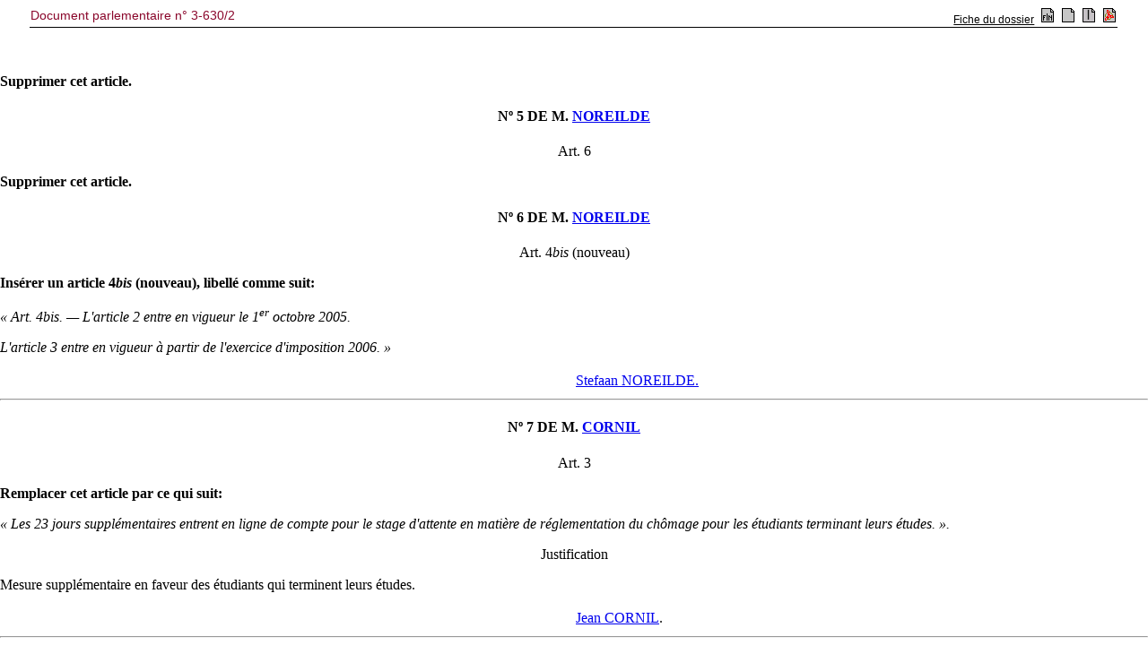

--- FILE ---
content_type: text/html; charset=ISO-8859-1
request_url: https://senate.be/www/?MIval=publications/viewPubDoc&TID=50342508&LANG=fr
body_size: 1955
content:
<!DOCTYPE HTML SYSTEM "html.dtd">
<HTML>
<HEAD>
<TITLE>3-630/2</TITLE>
</HEAD>
<BODY><A NAME="1"></A>
<!-- page:1 -->
<TABLE WIDTH="100%"><TR><TD><H3>3-630/2</H3></TD><TD ALIGN=right><H3>3-630/2</H3></TD></TR></TABLE>
<H1 ALIGN=center>Sénat de Belgique</H1>
<H2 ALIGN=center>SESSION DE 2004-2005</H2>
<A NAME="2"></A><P ALIGN=center>25 MAI 2005</P>
<HR>
<H3 ALIGN=center>Proposition de loi modifiant certaines dispositions en matière de travail d'étudiant</H3>
<HR>
<A NAME="C1"></A>
<H3 ALIGN=center>
AMENDEMENTS</H3>
<HR>
<H4 ALIGN=center>Nº&nbsp;1 DE M.&nbsp;<A HREF="Webdriver?MIval=/showSenator&ID=4304&LANG=fr"><B>NOREILDE</B></A></H4>
<A NAME="3"></A><P ALIGN=center>Art. 2</P>
<A NAME="4"></A><P><B>Remplacer cet article comme suit:</B></P>
<A NAME="5"></A><P><I>«&nbsp;Art. 2. &mdash; À l'article&nbsp;1<SUP>er</SUP> de l'arrêté royal du 23&nbsp;décembre 1996 portant des mesures en vue de l'instauration d'une cotisation de solidarité pour l'occupation d'étudiants non assujettis au régime de la sécurité sociale des travailleurs salariés, en application de l'article&nbsp;3, §&nbsp;1<SUP>er</SUP>, 4º de la loi du 26&nbsp;juillet 1996 visant à réaliser les conditions budgétaires de la participation de la Belgique à l'Union économique et monétaire européenne, sont apportées les modifications suivantes:</I></P>
<A NAME="6"></A><P><I>1º&nbsp;au §&nbsp;1<SUP>er</SUP>, les mots «&nbsp;dont l'occupation se situe pendant les mois de juillet, d'août et de septembre&nbsp;» sont insérés après le mot «&nbsp;étudiants&nbsp;» et, dans le texte néerlandais, les mots «&nbsp;van werknemers&nbsp;» sont remplacés par les mots «&nbsp;der arbeiders&nbsp;».</I></P>
<A NAME="7"></A><P><I>2º&nbsp;il est inséré un §&nbsp;1<SUP>er</SUP>bis, rédigé comme suit:</I></P>
<A NAME="8"></A><P><I>«&nbsp;§&nbsp;1<SUP>er</SUP>bis. &mdash; Une cotisation de solidarité de 8 pour cent à charge de l'employeur et de 4,5 pour cent à charge du travailleur est due sur la rémunération des étudiants visés à l'article&nbsp;17bis de l'arrêté royal du 28&nbsp;novembre 1969 pris en exécution de la loi révisant l'arrêté-loi du 28&nbsp;décembre 1944 concernant la sécurité sociale des travailleurs, dont l'occupation se situe durant les périodes de présence non obligatoire dans les établissements d'enseignement, à l'exception des mois de juillet, d'août et de septembre.&nbsp;»;</I></P>
<!-- page:2 -->
<A NAME="9"></A><P><I>3º&nbsp;au §&nbsp;4, les mots «&nbsp;et au §&nbsp;1<SUP>er</SUP>bis&nbsp;» sont insérés après les mots «&nbsp;au §&nbsp;1<SUP>er</SUP>&nbsp;».</I></P>
<A NAME="10"></A><P ALIGN=center>Justification</P>
<A NAME="11"></A><P>Le présent amendement vise à mettre la proposition de loi en conformité avec la décision du gouvernement qui prévoit de fixer les cotisations sociales pour le travail d'étudiant en dehors des mois de vacances traditionnels à 8&nbsp;% pour l'employeur et à 4,5&nbsp;% pour le travailleur.</P>
<H4 ALIGN=center>Nº&nbsp;2 DE M.&nbsp;<A HREF="Webdriver?MIval=/showSenator&ID=4304&LANG=fr"><B>NOREILDE</B></A></H4>
<A NAME="12"></A><P ALIGN=center>Art. 3</P>
<A NAME="13"></A><P><B>Supprimer cet article.</B></P>
<H4 ALIGN=center>Nº&nbsp;3 DE M.&nbsp;<A HREF="Webdriver?MIval=/showSenator&ID=4304&LANG=fr"><B>NOREILDE</B></A></H4>
<A NAME="14"></A><P ALIGN=center>Art.&nbsp;4.</P>
<A NAME="15"></A><P><B>Remplacer cet article par ce qui suit:</B></P>
<A NAME="16"></A><P><I>«&nbsp;Art. 4. &mdash; L'article&nbsp;143 du Code des impôts sur les revenus 1992 est complété par un 7º libellé comme suit:</I></P>
<A NAME="17"></A><P><I>«&nbsp;7º rémunérations perçues par des étudiants, telles que visées au Titre&nbsp;VII de la loi du 3&nbsp;juillet 1978 relative aux contrats de travail, jusqu'à un montant de 1&nbsp;500 euros par an.&nbsp;»</I></P>
<A NAME="18"></A><P ALIGN=center>Justification</P>
<A NAME="19"></A><P>Cette disposition vise à remédier à un effet indésirable de l'occupation d'étudiants recrutés dans le cadre d'un contrat de travail d'étudiant. Il peut arriver que les rémunérations perçues par l'étudiant dans le cadre de cette occupation atteignent un montant tel que le plafond au-delà duquel il ne peut plus être considéré comme étant fiscalement à charge, est dépassé. Dans ce cas, le coût des études supporté par l'étudiant lui-même subit indirectement une augmentation du fait de la suppression de la réduction d'impôt accordée aux parents pour les enfants à charge. Et c'est davantage le cas aujourd'hui, avec l'extension des possibilités d'occupation comme étudiant jobiste.</P>
<A NAME="20"></A><P>Le présent amendement n'a donc pas pour finalité de rendre non imposables les rémunérations en question ou, le cas échéant, les pensions alimentaires, mais vise seulement à faire en sorte que les étudiants concernés continuent à être considérés comme étant fiscalement à charge de leurs parents.&nbsp;»</P>
<!-- page:3 -->
<H4 ALIGN=center>Nº&nbsp;4 DE M.&nbsp;<A HREF="Webdriver?MIval=/showSenator&ID=4304&LANG=fr"><B>NOREILDE</B></A></H4>
<A NAME="21"></A><P ALIGN=center>Art. 5</P>
<A NAME="22"></A><P><B>Supprimer cet article.</B></P>
<H4 ALIGN=center>Nº&nbsp;5 DE M.&nbsp;<A HREF="Webdriver?MIval=/showSenator&ID=4304&LANG=fr"><B>NOREILDE</B></A></H4>
<A NAME="23"></A><P ALIGN=center>Art. 6</P>
<A NAME="24"></A><P><B>Supprimer cet article.</B></P>
<H4 ALIGN=center>Nº&nbsp;6 DE M.&nbsp;<A HREF="Webdriver?MIval=/showSenator&ID=4304&LANG=fr"><B>NOREILDE</B></A></H4>
<A NAME="25"></A><P ALIGN=center>Art.&nbsp;4<I>bis</I> (nouveau)</P>
<A NAME="26"></A><P><B>Insérer un article&nbsp;4</B><B><I>bis</I></B> <B>(nouveau), libellé comme suit:</B></P>
<A NAME="27"></A><P><I>«&nbsp;Art. 4bis. &mdash;&nbsp;L'article&nbsp;2 entre en vigueur le 1<SUP>er</SUP>&nbsp;octobre 2005.</I></P>
<A NAME="28"></A><P><I>L'article&nbsp;3 entre en vigueur à partir de l'exercice d'imposition 2006.&nbsp;»</I></P>
<TABLE WIDTH="100%">
<TR>
<TD WIDTH="50%"></TD><TD VALIGN=top><A HREF="Webdriver?MIval=/showSenator&ID=4304&LANG=fr">Stefaan NOREILDE.</A></TD>
</TR>
</TABLE>
<HR>
<H4 ALIGN=center>Nº&nbsp;7 DE M. <A HREF="Webdriver?MIval=/showSenator&ID=4265&LANG=fr"><B>CORNIL</B></A></H4>
<A NAME="29"></A><P ALIGN=center>Art. 3</P>
<A NAME="30"></A><P><B>Remplacer cet article par ce qui suit:</B></P>
<A NAME="31"></A><P><I>«&nbsp;Les 23 jours supplémentaires entrent en ligne de compte pour le stage d'attente en matière de réglementation du chômage pour les étudiants terminant leurs études.&nbsp;».</I></P>
<A NAME="32"></A><P ALIGN=center>Justification</P>
<A NAME="33"></A><P>Mesure supplémentaire en faveur des étudiants qui terminent leurs études.</P>
<TABLE WIDTH="100%">
<TR>
<TD WIDTH="50%"></TD><TD VALIGN=top><A HREF="Webdriver?MIval=/showSenator&ID=4265&LANG=fr">Jean CORNIL</A>.</TD>
</TR>
</TABLE>
<HR><script defer src="https://static.cloudflareinsights.com/beacon.min.js/vcd15cbe7772f49c399c6a5babf22c1241717689176015" integrity="sha512-ZpsOmlRQV6y907TI0dKBHq9Md29nnaEIPlkf84rnaERnq6zvWvPUqr2ft8M1aS28oN72PdrCzSjY4U6VaAw1EQ==" data-cf-beacon='{"version":"2024.11.0","token":"b2f1408fb7964685ac43f43f9637b127","server_timing":{"name":{"cfCacheStatus":true,"cfEdge":true,"cfExtPri":true,"cfL4":true,"cfOrigin":true,"cfSpeedBrain":true},"location_startswith":null}}' crossorigin="anonymous"></script>
</BODY></HTML>


